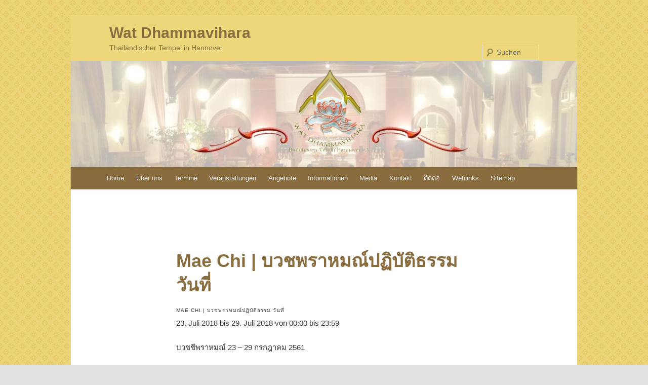

--- FILE ---
content_type: text/html; charset=UTF-8
request_url: https://www.wathannover.de/veranstaltungen/mae-chi-%E0%B8%9A%E0%B8%A7%E0%B8%8A%E0%B8%9E%E0%B8%A3%E0%B8%B2%E0%B8%AB%E0%B8%A1%E0%B8%93%E0%B9%8C%E0%B8%9B%E0%B8%8F%E0%B8%B4%E0%B8%9A%E0%B8%B1%E0%B8%95%E0%B8%B4%E0%B8%98%E0%B8%A3%E0%B8%A3%E0%B8%A1-9/
body_size: 17240
content:
<!DOCTYPE html>
<html lang="de">
<head>
<meta charset="UTF-8" />
<meta name="viewport" content="width=device-width, initial-scale=1.0" />
<title>
Mae Chi | บวชพราหมณ์ปฏิบัติธรรม วันที่ | Wat Dhammavihara	</title>
<link rel="profile" href="https://gmpg.org/xfn/11" />
<link rel="stylesheet" type="text/css" media="all" href="https://www.wathannover.de/wp-content/themes/twentyeleven/style.css?ver=20251202" />
<link rel="pingback" href="https://www.wathannover.de/xmlrpc.php">
<meta name='robots' content='max-image-preview:large' />
<link rel='dns-prefetch' href='//www.wathannover.de' />
<link rel="alternate" type="application/rss+xml" title="Wat Dhammavihara &raquo; Feed" href="https://www.wathannover.de/feed/" />
<link rel="alternate" type="application/rss+xml" title="Wat Dhammavihara &raquo; Kommentar-Feed" href="https://www.wathannover.de/comments/feed/" />
<link rel="alternate" title="oEmbed (JSON)" type="application/json+oembed" href="https://www.wathannover.de/wp-json/oembed/1.0/embed?url=https%3A%2F%2Fwww.wathannover.de%2Fveranstaltungen%2Fmae-chi-%25e0%25b8%259a%25e0%25b8%25a7%25e0%25b8%258a%25e0%25b8%259e%25e0%25b8%25a3%25e0%25b8%25b2%25e0%25b8%25ab%25e0%25b8%25a1%25e0%25b8%2593%25e0%25b9%258c%25e0%25b8%259b%25e0%25b8%258f%25e0%25b8%25b4%25e0%25b8%259a%25e0%25b8%25b1%25e0%25b8%2595%25e0%25b8%25b4%25e0%25b8%2598%25e0%25b8%25a3%25e0%25b8%25a3%25e0%25b8%25a1-9%2F" />
<link rel="alternate" title="oEmbed (XML)" type="text/xml+oembed" href="https://www.wathannover.de/wp-json/oembed/1.0/embed?url=https%3A%2F%2Fwww.wathannover.de%2Fveranstaltungen%2Fmae-chi-%25e0%25b8%259a%25e0%25b8%25a7%25e0%25b8%258a%25e0%25b8%259e%25e0%25b8%25a3%25e0%25b8%25b2%25e0%25b8%25ab%25e0%25b8%25a1%25e0%25b8%2593%25e0%25b9%258c%25e0%25b8%259b%25e0%25b8%258f%25e0%25b8%25b4%25e0%25b8%259a%25e0%25b8%25b1%25e0%25b8%2595%25e0%25b8%25b4%25e0%25b8%2598%25e0%25b8%25a3%25e0%25b8%25a3%25e0%25b8%25a1-9%2F&#038;format=xml" />
<style id='wp-img-auto-sizes-contain-inline-css' type='text/css'>
img:is([sizes=auto i],[sizes^="auto," i]){contain-intrinsic-size:3000px 1500px}
/*# sourceURL=wp-img-auto-sizes-contain-inline-css */
</style>
<style id='wp-emoji-styles-inline-css' type='text/css'>

	img.wp-smiley, img.emoji {
		display: inline !important;
		border: none !important;
		box-shadow: none !important;
		height: 1em !important;
		width: 1em !important;
		margin: 0 0.07em !important;
		vertical-align: -0.1em !important;
		background: none !important;
		padding: 0 !important;
	}
/*# sourceURL=wp-emoji-styles-inline-css */
</style>
<style id='classic-theme-styles-inline-css' type='text/css'>
/*! This file is auto-generated */
.wp-block-button__link{color:#fff;background-color:#32373c;border-radius:9999px;box-shadow:none;text-decoration:none;padding:calc(.667em + 2px) calc(1.333em + 2px);font-size:1.125em}.wp-block-file__button{background:#32373c;color:#fff;text-decoration:none}
/*# sourceURL=/wp-includes/css/classic-themes.min.css */
</style>
<link rel='stylesheet' id='contact-form-7-css' href='https://www.wathannover.de/wp-content/plugins/contact-form-7/includes/css/styles.css?ver=6.1.4' type='text/css' media='all' />
<link rel='stylesheet' id='events-manager-css' href='https://www.wathannover.de/wp-content/plugins/events-manager/includes/css/events-manager.min.css?ver=7.2.3.1' type='text/css' media='all' />
<style id='events-manager-inline-css' type='text/css'>
body .em { --font-family : inherit; --font-weight : inherit; --font-size : 1em; --line-height : inherit; }
/*# sourceURL=events-manager-inline-css */
</style>
<link rel='stylesheet' id='style-name-css' href='https://www.wathannover.de/wp-content/plugins/thanks-you-counter-button/css/thankyou.css?ver=6.9' type='text/css' media='screen' />
<link rel='stylesheet' id='wetter-css' href='https://www.wathannover.de/wp-content/plugins/wetter/public/css/wetter-public.css?ver=1.0.0' type='text/css' media='all' />
<link rel='stylesheet' id='fancybox-0-css' href='https://www.wathannover.de/wp-content/plugins/nextgen-gallery/static/Lightbox/fancybox/jquery.fancybox-1.3.4.css?ver=4.0.3' type='text/css' media='all' />
<link rel='stylesheet' id='responsive-mobile-select-menu-css' href='https://www.wathannover.de/wp-content/plugins/responsive-mobile-select-menu/assets/css/responsive-menu.css?ver=2.0.4' type='text/css' media='all' />
<link rel='stylesheet' id='twentyeleven-block-style-css' href='https://www.wathannover.de/wp-content/themes/twentyeleven/blocks.css?ver=20240703' type='text/css' media='all' />
<link rel='stylesheet' id='adswscCSS-css' href='https://www.wathannover.de/wp-content/plugins/ads-wp-site-count/css/ads_styles.css?ver=6.9' type='text/css' media='all' />
<script type="text/javascript" src="https://www.wathannover.de/wp-includes/js/jquery/jquery.min.js?ver=3.7.1" id="jquery-core-js"></script>
<script type="text/javascript" src="https://www.wathannover.de/wp-includes/js/jquery/jquery-migrate.min.js?ver=3.4.1" id="jquery-migrate-js"></script>
<script type="text/javascript" src="https://www.wathannover.de/wp-includes/js/jquery/ui/core.min.js?ver=1.13.3" id="jquery-ui-core-js"></script>
<script type="text/javascript" src="https://www.wathannover.de/wp-includes/js/jquery/ui/mouse.min.js?ver=1.13.3" id="jquery-ui-mouse-js"></script>
<script type="text/javascript" src="https://www.wathannover.de/wp-includes/js/jquery/ui/sortable.min.js?ver=1.13.3" id="jquery-ui-sortable-js"></script>
<script type="text/javascript" src="https://www.wathannover.de/wp-includes/js/jquery/ui/datepicker.min.js?ver=1.13.3" id="jquery-ui-datepicker-js"></script>
<script type="text/javascript" id="jquery-ui-datepicker-js-after">
/* <![CDATA[ */
jQuery(function(jQuery){jQuery.datepicker.setDefaults({"closeText":"Schlie\u00dfen","currentText":"Heute","monthNames":["Januar","Februar","M\u00e4rz","April","Mai","Juni","Juli","August","September","Oktober","November","Dezember"],"monthNamesShort":["Jan.","Feb.","M\u00e4rz","Apr.","Mai","Juni","Juli","Aug.","Sep.","Okt.","Nov.","Dez."],"nextText":"Weiter","prevText":"Zur\u00fcck","dayNames":["Sonntag","Montag","Dienstag","Mittwoch","Donnerstag","Freitag","Samstag"],"dayNamesShort":["So.","Mo.","Di.","Mi.","Do.","Fr.","Sa."],"dayNamesMin":["S","M","D","M","D","F","S"],"dateFormat":"d. MM yy","firstDay":1,"isRTL":false});});
//# sourceURL=jquery-ui-datepicker-js-after
/* ]]> */
</script>
<script type="text/javascript" src="https://www.wathannover.de/wp-includes/js/jquery/ui/resizable.min.js?ver=1.13.3" id="jquery-ui-resizable-js"></script>
<script type="text/javascript" src="https://www.wathannover.de/wp-includes/js/jquery/ui/draggable.min.js?ver=1.13.3" id="jquery-ui-draggable-js"></script>
<script type="text/javascript" src="https://www.wathannover.de/wp-includes/js/jquery/ui/controlgroup.min.js?ver=1.13.3" id="jquery-ui-controlgroup-js"></script>
<script type="text/javascript" src="https://www.wathannover.de/wp-includes/js/jquery/ui/checkboxradio.min.js?ver=1.13.3" id="jquery-ui-checkboxradio-js"></script>
<script type="text/javascript" src="https://www.wathannover.de/wp-includes/js/jquery/ui/button.min.js?ver=1.13.3" id="jquery-ui-button-js"></script>
<script type="text/javascript" src="https://www.wathannover.de/wp-includes/js/jquery/ui/dialog.min.js?ver=1.13.3" id="jquery-ui-dialog-js"></script>
<script type="text/javascript" id="events-manager-js-extra">
/* <![CDATA[ */
var EM = {"ajaxurl":"https://www.wathannover.de/wp-admin/admin-ajax.php","locationajaxurl":"https://www.wathannover.de/wp-admin/admin-ajax.php?action=locations_search","firstDay":"1","locale":"de","dateFormat":"yy-mm-dd","ui_css":"https://www.wathannover.de/wp-content/plugins/events-manager/includes/css/jquery-ui/build.min.css","show24hours":"1","is_ssl":"1","autocomplete_limit":"10","calendar":{"breakpoints":{"small":560,"medium":908,"large":false},"month_format":"M Y"},"phone":"","datepicker":{"format":"d.m.Y","locale":"de"},"search":{"breakpoints":{"small":650,"medium":850,"full":false}},"url":"https://www.wathannover.de/wp-content/plugins/events-manager","assets":{"input.em-uploader":{"js":{"em-uploader":{"url":"https://www.wathannover.de/wp-content/plugins/events-manager/includes/js/em-uploader.js?v=7.2.3.1","event":"em_uploader_ready"}}},".em-event-editor":{"js":{"event-editor":{"url":"https://www.wathannover.de/wp-content/plugins/events-manager/includes/js/events-manager-event-editor.js?v=7.2.3.1","event":"em_event_editor_ready"}},"css":{"event-editor":"https://www.wathannover.de/wp-content/plugins/events-manager/includes/css/events-manager-event-editor.min.css?v=7.2.3.1"}},".em-recurrence-sets, .em-timezone":{"js":{"luxon":{"url":"luxon/luxon.js?v=7.2.3.1","event":"em_luxon_ready"}}},".em-booking-form, #em-booking-form, .em-booking-recurring, .em-event-booking-form":{"js":{"em-bookings":{"url":"https://www.wathannover.de/wp-content/plugins/events-manager/includes/js/bookingsform.js?v=7.2.3.1","event":"em_booking_form_js_loaded"}}},"#em-opt-archetypes":{"js":{"archetypes":"https://www.wathannover.de/wp-content/plugins/events-manager/includes/js/admin-archetype-editor.js?v=7.2.3.1","archetypes_ms":"https://www.wathannover.de/wp-content/plugins/events-manager/includes/js/admin-archetypes.js?v=7.2.3.1","qs":"qs/qs.js?v=7.2.3.1"}}},"cached":"","txt_search":"Suche","txt_searching":"Suche...","txt_loading":"Wird geladen\u00a0\u2026"};
//# sourceURL=events-manager-js-extra
/* ]]> */
</script>
<script type="text/javascript" src="https://www.wathannover.de/wp-content/plugins/events-manager/includes/js/events-manager.js?ver=7.2.3.1" id="events-manager-js"></script>
<script type="text/javascript" src="https://www.wathannover.de/wp-content/plugins/events-manager/includes/external/flatpickr/l10n/de.js?ver=7.2.3.1" id="em-flatpickr-localization-js"></script>
<script type="text/javascript" src="https://www.wathannover.de/wp-includes/js/jquery/jquery.form.min.js?ver=4.3.0" id="jquery-form-js"></script>
<script type="text/javascript" id="thanks_script-js-extra">
/* <![CDATA[ */
var ThanksSettings = {"plugin_url":"https://www.wathannover.de/wp-content/plugins/thanks-you-counter-button","ajax_nonce":"baf19fed3e","ajax_url":"https://www.wathannover.de/wp-admin/admin-ajax.php","button_image_url":"https://www.wathannover.de/wp-content/plugins/thanks-you-counter-button/images/thanks_compact_brown.png","button_image_glow_url":"https://www.wathannover.de/wp-content/plugins/thanks-you-counter-button/images/thanks_compact_brown_glow.png"};
//# sourceURL=thanks_script-js-extra
/* ]]> */
</script>
<script type="text/javascript" src="https://www.wathannover.de/wp-content/plugins/thanks-you-counter-button/js/thankyou.js?ver=6.9" id="thanks_script-js"></script>
<script type="text/javascript" src="https://www.wathannover.de/wp-content/plugins/wetter/public/js/wetter-public.js?ver=1.0.0" id="wetter-js"></script>
<script type="text/javascript" id="photocrati_ajax-js-extra">
/* <![CDATA[ */
var photocrati_ajax = {"url":"https://www.wathannover.de/index.php?photocrati_ajax=1","rest_url":"https://www.wathannover.de/wp-json/","wp_home_url":"https://www.wathannover.de","wp_site_url":"https://www.wathannover.de","wp_root_url":"https://www.wathannover.de","wp_plugins_url":"https://www.wathannover.de/wp-content/plugins","wp_content_url":"https://www.wathannover.de/wp-content","wp_includes_url":"https://www.wathannover.de/wp-includes/","ngg_param_slug":"nggallery","rest_nonce":"e7028db303"};
//# sourceURL=photocrati_ajax-js-extra
/* ]]> */
</script>
<script type="text/javascript" src="https://www.wathannover.de/wp-content/plugins/nextgen-gallery/static/Legacy/ajax.min.js?ver=4.0.3" id="photocrati_ajax-js"></script>
<link rel="https://api.w.org/" href="https://www.wathannover.de/wp-json/" /><link rel="EditURI" type="application/rsd+xml" title="RSD" href="https://www.wathannover.de/xmlrpc.php?rsd" />
<meta name="generator" content="WordPress 6.9" />
<link rel="canonical" href="https://www.wathannover.de/veranstaltungen/mae-chi-%e0%b8%9a%e0%b8%a7%e0%b8%8a%e0%b8%9e%e0%b8%a3%e0%b8%b2%e0%b8%ab%e0%b8%a1%e0%b8%93%e0%b9%8c%e0%b8%9b%e0%b8%8f%e0%b8%b4%e0%b8%9a%e0%b8%b1%e0%b8%95%e0%b8%b4%e0%b8%98%e0%b8%a3%e0%b8%a3%e0%b8%a1-9/" />
<link rel='shortlink' href='https://www.wathannover.de/?p=3799' />
    <script type="text/javascript">
        /* <![CDATA[ */
        Date.prototype.getDOY = function() {
            var onejan = new Date(this.getUTCFullYear(),0,1);
            return Math.ceil((this - onejan) / 86400000);
        }
        var time = 0
        var elements;
        
        if(typeof(document.addEventListener) == "function") {
            document.addEventListener("DOMContentLoaded", start, false);
        } else {
            window.onload = start; //TODO find alternative 
        }
        
        function start() {
            if (document.getElementsByClassName == undefined) {
            	document.getElementsByClassName = function(className)
            	{
            		var hasClassName = new RegExp("(?:^|\\s)" + className + "(?:$|\\s)");
            		var allElements = document.getElementsByTagName("*");
            		var results = [];
            
            		var element;
            		for (var i = 0; (element = allElements[i]) != null; i++) {
            			var elementClass = element.className;
            			if (elementClass && elementClass.indexOf(className) != -1 && hasClassName.test(elementClass))
            				results.push(element);
            		}
            
            		return results;
            	}
            }
            
            elements = document.getElementsByClassName("counter")
            for(el in elements) {
                if(parseInt(el) + 1) {
                    setInterval("counter_decrease("+el+")", 1000);
                }
            }
        }
        
        function counter_decrease(el) {
            var co = new Date();
            elements[el].title -= 1;
            
            if(elements[el].title == 0) {
                window.location.reload();
            }
            
            co.setTime(elements[el].title * 1000);
            elements[el].innerHTML = (co.getDOY()-1)+" <span class=\"timeunit\">Tage,</span> "+co.getUTCHours()+" <span class=\"timeunit\">Stunden,</span> "+co.getUTCMinutes()+" <span class=\"timeunit\">Minuten</span> ";
        }
        /* ]]> */
    </script>
    <!-- WP Favicon -->
<link rel="shortcut icon" href="https://www.wathannover.de/favicon.ico" type="image/x-icon" />
<link rel="icon"          href="https://www.wathannover.de/favicon.gif" type="image/gif"    />
<!-- /WP Favicon -->
		<style type="text/css" id="responsive-mobile-select-menu-css">
		.responsive-menu-select {
			display: none;
		}

		@media (max-width: 960px) {
			.responsive-menu-desktop {
				display: none !important;
			}
			.responsive-menu-select.is-mobile {
				display: inline-block;
			}
		}
		</style>
			<style>
		/* Link color */
		a,
		#site-title a:focus,
		#site-title a:hover,
		#site-title a:active,
		.entry-title a:hover,
		.entry-title a:focus,
		.entry-title a:active,
		.widget_twentyeleven_ephemera .comments-link a:hover,
		section.recent-posts .other-recent-posts a[rel="bookmark"]:hover,
		section.recent-posts .other-recent-posts .comments-link a:hover,
		.format-image footer.entry-meta a:hover,
		#site-generator a:hover {
			color: #896d3f;
		}
		section.recent-posts .other-recent-posts .comments-link a:hover {
			border-color: #896d3f;
		}
		article.feature-image.small .entry-summary p a:hover,
		.entry-header .comments-link a:hover,
		.entry-header .comments-link a:focus,
		.entry-header .comments-link a:active,
		.feature-slider a.active {
			background-color: #896d3f;
		}
	</style>
			<style type="text/css" id="twentyeleven-header-css">
				#site-title a,
		#site-description {
			color: #896d3f;
		}
		</style>
		<style type="text/css" id="custom-background-css">
body.custom-background { background-image: url("https://www.wathannover.de/wp-content/uploads/2011/02/page_t.jpg"); background-position: left top; background-size: auto; background-repeat: repeat; background-attachment: fixed; }
</style>
			<style type="text/css" id="wp-custom-css">
			#branding {
	/* border-top: 2px solid #bbb; */
	padding-bottom: 10px;
	position: relative;
	z-index: 9999;
	background-color: #EED77A;						   
}

#site-title {
	margin-right: 270px;
	padding: 1.1em 0 0;
}
#site-description {
	color: #896d3f;
	font-size: 14px;
	margin: 0 270px 1.1em 0;
}

.entry-content, .entry-summary {
	padding: 0.1em 0 0;
}

#access div {
	margin: 0 7%;
}

.entry-title, .entry-title a {
    color: #896D3F;
    text-decoration: none;
}

.hentry,
.no-results {
	/*border-bottom: 1px solid #ddd;*/
	margin: 0 0 1.625em;
	padding: 0 0 1.625em;
	position: relative;
}

.singular .entry-title {
	color: #896D3F;
	font-size: 36px;
	font-weight: bold;
	line-height: 48px;
}

#access {
	background: #896D3F; 
	clear: both;
	display: block;
	float: left;
	margin: 0 auto 6px;
	width: 100%;
}

#access a {
	color: #eee;
	display: block;
	line-height: 3.333em;
	padding: 0 0.9em;
	text-decoration: none;
}

.entry-meta {
 display:none !important;
}

.singular #primary {
	margin: 0;
	padding-bottom: 20px;
}

#colophon {
	clear: both;
	background-color: #EED77A;
}
#supplementary {
	/* border-top: 1px solid #ddd; */
	padding: 1.625em 7.6%;
	overflow: hidden;
}

#site-generator {
	background: #EED77A;
	/* border-top: 1px solid #ddd; */
	color: #666;
	font-size: 12px;
	line-height: 2.2em;
	/* padding: 2.2em 0.5em; */
	text-align: center;
}		</style>
		<style id='global-styles-inline-css' type='text/css'>
:root{--wp--preset--aspect-ratio--square: 1;--wp--preset--aspect-ratio--4-3: 4/3;--wp--preset--aspect-ratio--3-4: 3/4;--wp--preset--aspect-ratio--3-2: 3/2;--wp--preset--aspect-ratio--2-3: 2/3;--wp--preset--aspect-ratio--16-9: 16/9;--wp--preset--aspect-ratio--9-16: 9/16;--wp--preset--color--black: #000;--wp--preset--color--cyan-bluish-gray: #abb8c3;--wp--preset--color--white: #fff;--wp--preset--color--pale-pink: #f78da7;--wp--preset--color--vivid-red: #cf2e2e;--wp--preset--color--luminous-vivid-orange: #ff6900;--wp--preset--color--luminous-vivid-amber: #fcb900;--wp--preset--color--light-green-cyan: #7bdcb5;--wp--preset--color--vivid-green-cyan: #00d084;--wp--preset--color--pale-cyan-blue: #8ed1fc;--wp--preset--color--vivid-cyan-blue: #0693e3;--wp--preset--color--vivid-purple: #9b51e0;--wp--preset--color--blue: #1982d1;--wp--preset--color--dark-gray: #373737;--wp--preset--color--medium-gray: #666;--wp--preset--color--light-gray: #e2e2e2;--wp--preset--gradient--vivid-cyan-blue-to-vivid-purple: linear-gradient(135deg,rgb(6,147,227) 0%,rgb(155,81,224) 100%);--wp--preset--gradient--light-green-cyan-to-vivid-green-cyan: linear-gradient(135deg,rgb(122,220,180) 0%,rgb(0,208,130) 100%);--wp--preset--gradient--luminous-vivid-amber-to-luminous-vivid-orange: linear-gradient(135deg,rgb(252,185,0) 0%,rgb(255,105,0) 100%);--wp--preset--gradient--luminous-vivid-orange-to-vivid-red: linear-gradient(135deg,rgb(255,105,0) 0%,rgb(207,46,46) 100%);--wp--preset--gradient--very-light-gray-to-cyan-bluish-gray: linear-gradient(135deg,rgb(238,238,238) 0%,rgb(169,184,195) 100%);--wp--preset--gradient--cool-to-warm-spectrum: linear-gradient(135deg,rgb(74,234,220) 0%,rgb(151,120,209) 20%,rgb(207,42,186) 40%,rgb(238,44,130) 60%,rgb(251,105,98) 80%,rgb(254,248,76) 100%);--wp--preset--gradient--blush-light-purple: linear-gradient(135deg,rgb(255,206,236) 0%,rgb(152,150,240) 100%);--wp--preset--gradient--blush-bordeaux: linear-gradient(135deg,rgb(254,205,165) 0%,rgb(254,45,45) 50%,rgb(107,0,62) 100%);--wp--preset--gradient--luminous-dusk: linear-gradient(135deg,rgb(255,203,112) 0%,rgb(199,81,192) 50%,rgb(65,88,208) 100%);--wp--preset--gradient--pale-ocean: linear-gradient(135deg,rgb(255,245,203) 0%,rgb(182,227,212) 50%,rgb(51,167,181) 100%);--wp--preset--gradient--electric-grass: linear-gradient(135deg,rgb(202,248,128) 0%,rgb(113,206,126) 100%);--wp--preset--gradient--midnight: linear-gradient(135deg,rgb(2,3,129) 0%,rgb(40,116,252) 100%);--wp--preset--font-size--small: 13px;--wp--preset--font-size--medium: 20px;--wp--preset--font-size--large: 36px;--wp--preset--font-size--x-large: 42px;--wp--preset--spacing--20: 0.44rem;--wp--preset--spacing--30: 0.67rem;--wp--preset--spacing--40: 1rem;--wp--preset--spacing--50: 1.5rem;--wp--preset--spacing--60: 2.25rem;--wp--preset--spacing--70: 3.38rem;--wp--preset--spacing--80: 5.06rem;--wp--preset--shadow--natural: 6px 6px 9px rgba(0, 0, 0, 0.2);--wp--preset--shadow--deep: 12px 12px 50px rgba(0, 0, 0, 0.4);--wp--preset--shadow--sharp: 6px 6px 0px rgba(0, 0, 0, 0.2);--wp--preset--shadow--outlined: 6px 6px 0px -3px rgb(255, 255, 255), 6px 6px rgb(0, 0, 0);--wp--preset--shadow--crisp: 6px 6px 0px rgb(0, 0, 0);}:where(.is-layout-flex){gap: 0.5em;}:where(.is-layout-grid){gap: 0.5em;}body .is-layout-flex{display: flex;}.is-layout-flex{flex-wrap: wrap;align-items: center;}.is-layout-flex > :is(*, div){margin: 0;}body .is-layout-grid{display: grid;}.is-layout-grid > :is(*, div){margin: 0;}:where(.wp-block-columns.is-layout-flex){gap: 2em;}:where(.wp-block-columns.is-layout-grid){gap: 2em;}:where(.wp-block-post-template.is-layout-flex){gap: 1.25em;}:where(.wp-block-post-template.is-layout-grid){gap: 1.25em;}.has-black-color{color: var(--wp--preset--color--black) !important;}.has-cyan-bluish-gray-color{color: var(--wp--preset--color--cyan-bluish-gray) !important;}.has-white-color{color: var(--wp--preset--color--white) !important;}.has-pale-pink-color{color: var(--wp--preset--color--pale-pink) !important;}.has-vivid-red-color{color: var(--wp--preset--color--vivid-red) !important;}.has-luminous-vivid-orange-color{color: var(--wp--preset--color--luminous-vivid-orange) !important;}.has-luminous-vivid-amber-color{color: var(--wp--preset--color--luminous-vivid-amber) !important;}.has-light-green-cyan-color{color: var(--wp--preset--color--light-green-cyan) !important;}.has-vivid-green-cyan-color{color: var(--wp--preset--color--vivid-green-cyan) !important;}.has-pale-cyan-blue-color{color: var(--wp--preset--color--pale-cyan-blue) !important;}.has-vivid-cyan-blue-color{color: var(--wp--preset--color--vivid-cyan-blue) !important;}.has-vivid-purple-color{color: var(--wp--preset--color--vivid-purple) !important;}.has-black-background-color{background-color: var(--wp--preset--color--black) !important;}.has-cyan-bluish-gray-background-color{background-color: var(--wp--preset--color--cyan-bluish-gray) !important;}.has-white-background-color{background-color: var(--wp--preset--color--white) !important;}.has-pale-pink-background-color{background-color: var(--wp--preset--color--pale-pink) !important;}.has-vivid-red-background-color{background-color: var(--wp--preset--color--vivid-red) !important;}.has-luminous-vivid-orange-background-color{background-color: var(--wp--preset--color--luminous-vivid-orange) !important;}.has-luminous-vivid-amber-background-color{background-color: var(--wp--preset--color--luminous-vivid-amber) !important;}.has-light-green-cyan-background-color{background-color: var(--wp--preset--color--light-green-cyan) !important;}.has-vivid-green-cyan-background-color{background-color: var(--wp--preset--color--vivid-green-cyan) !important;}.has-pale-cyan-blue-background-color{background-color: var(--wp--preset--color--pale-cyan-blue) !important;}.has-vivid-cyan-blue-background-color{background-color: var(--wp--preset--color--vivid-cyan-blue) !important;}.has-vivid-purple-background-color{background-color: var(--wp--preset--color--vivid-purple) !important;}.has-black-border-color{border-color: var(--wp--preset--color--black) !important;}.has-cyan-bluish-gray-border-color{border-color: var(--wp--preset--color--cyan-bluish-gray) !important;}.has-white-border-color{border-color: var(--wp--preset--color--white) !important;}.has-pale-pink-border-color{border-color: var(--wp--preset--color--pale-pink) !important;}.has-vivid-red-border-color{border-color: var(--wp--preset--color--vivid-red) !important;}.has-luminous-vivid-orange-border-color{border-color: var(--wp--preset--color--luminous-vivid-orange) !important;}.has-luminous-vivid-amber-border-color{border-color: var(--wp--preset--color--luminous-vivid-amber) !important;}.has-light-green-cyan-border-color{border-color: var(--wp--preset--color--light-green-cyan) !important;}.has-vivid-green-cyan-border-color{border-color: var(--wp--preset--color--vivid-green-cyan) !important;}.has-pale-cyan-blue-border-color{border-color: var(--wp--preset--color--pale-cyan-blue) !important;}.has-vivid-cyan-blue-border-color{border-color: var(--wp--preset--color--vivid-cyan-blue) !important;}.has-vivid-purple-border-color{border-color: var(--wp--preset--color--vivid-purple) !important;}.has-vivid-cyan-blue-to-vivid-purple-gradient-background{background: var(--wp--preset--gradient--vivid-cyan-blue-to-vivid-purple) !important;}.has-light-green-cyan-to-vivid-green-cyan-gradient-background{background: var(--wp--preset--gradient--light-green-cyan-to-vivid-green-cyan) !important;}.has-luminous-vivid-amber-to-luminous-vivid-orange-gradient-background{background: var(--wp--preset--gradient--luminous-vivid-amber-to-luminous-vivid-orange) !important;}.has-luminous-vivid-orange-to-vivid-red-gradient-background{background: var(--wp--preset--gradient--luminous-vivid-orange-to-vivid-red) !important;}.has-very-light-gray-to-cyan-bluish-gray-gradient-background{background: var(--wp--preset--gradient--very-light-gray-to-cyan-bluish-gray) !important;}.has-cool-to-warm-spectrum-gradient-background{background: var(--wp--preset--gradient--cool-to-warm-spectrum) !important;}.has-blush-light-purple-gradient-background{background: var(--wp--preset--gradient--blush-light-purple) !important;}.has-blush-bordeaux-gradient-background{background: var(--wp--preset--gradient--blush-bordeaux) !important;}.has-luminous-dusk-gradient-background{background: var(--wp--preset--gradient--luminous-dusk) !important;}.has-pale-ocean-gradient-background{background: var(--wp--preset--gradient--pale-ocean) !important;}.has-electric-grass-gradient-background{background: var(--wp--preset--gradient--electric-grass) !important;}.has-midnight-gradient-background{background: var(--wp--preset--gradient--midnight) !important;}.has-small-font-size{font-size: var(--wp--preset--font-size--small) !important;}.has-medium-font-size{font-size: var(--wp--preset--font-size--medium) !important;}.has-large-font-size{font-size: var(--wp--preset--font-size--large) !important;}.has-x-large-font-size{font-size: var(--wp--preset--font-size--x-large) !important;}
/*# sourceURL=global-styles-inline-css */
</style>
</head>

<body class="wp-singular event-template-default single single-event postid-3799 custom-background wp-embed-responsive wp-theme-twentyeleven single-author singular two-column right-sidebar">
<div class="skip-link"><a class="assistive-text" href="#content">Zum primären Inhalt springen</a></div><div id="page" class="hfeed">
	<header id="branding">
			<hgroup>
									<h1 id="site-title"><span><a href="https://www.wathannover.de/" rel="home" >Wat Dhammavihara</a></span></h1>
										<h2 id="site-description">Thailändischer Tempel in Hannover</h2>
							</hgroup>

						<a href="https://www.wathannover.de/" rel="home" >
				<img src="https://www.wathannover.de/wp-content/uploads/2011/01/cropped-wordpress_logo.jpg" width="1000" height="210" alt="Wat Dhammavihara" srcset="https://www.wathannover.de/wp-content/uploads/2011/01/cropped-wordpress_logo.jpg 1000w, https://www.wathannover.de/wp-content/uploads/2011/01/cropped-wordpress_logo-300x63.jpg 300w, https://www.wathannover.de/wp-content/uploads/2011/01/cropped-wordpress_logo-500x105.jpg 500w" sizes="(max-width: 1000px) 100vw, 1000px" decoding="async" fetchpriority="high" />			</a>
			
									<form method="get" id="searchform" action="https://www.wathannover.de/">
		<label for="s" class="assistive-text">Suchen</label>
		<input type="text" class="field" name="s" id="s" placeholder="Suchen" />
		<input type="submit" class="submit" name="submit" id="searchsubmit" value="Suchen" />
	</form>
			
			<nav id="access">
				<h3 class="assistive-text">Hauptmenü</h3>
				<div class=" responsive-menu-desktop"><ul id="menu-aktuell" class="menu responsive-menu-desktop"><li id="menu-item-3475" class="menu-item menu-item-type-post_type menu-item-object-page menu-item-home menu-item-3475"><a href="https://www.wathannover.de/">Home</a></li>
<li id="menu-item-3425" class="menu-item menu-item-type-post_type menu-item-object-page menu-item-has-children menu-item-3425"><a href="https://www.wathannover.de/ueber-uns/">Über uns</a>
<ul class="sub-menu">
	<li id="menu-item-3426" class="menu-item menu-item-type-post_type menu-item-object-page menu-item-3426"><a href="https://www.wathannover.de/ueber-uns/ein-paar-fakten/">Ein paar Fakten</a></li>
	<li id="menu-item-3427" class="menu-item menu-item-type-post_type menu-item-object-page menu-item-3427"><a href="https://www.wathannover.de/ueber-uns/parken-am-tempel/">Parken am Tempel</a></li>
	<li id="menu-item-3428" class="menu-item menu-item-type-post_type menu-item-object-page menu-item-3428"><a href="https://www.wathannover.de/ueber-uns/anreise/">Anreise – การเดินทาง</a></li>
	<li id="menu-item-3429" class="menu-item menu-item-type-post_type menu-item-object-page menu-item-3429"><a href="https://www.wathannover.de/ueber-uns/streetview/">Google Streetview</a></li>
	<li id="menu-item-3430" class="menu-item menu-item-type-post_type menu-item-object-page menu-item-3430"><a href="https://www.wathannover.de/ueber-uns/chronik-ahlemer-turm/">Chronik Ahlemer Turm</a></li>
	<li id="menu-item-3431" class="menu-item menu-item-type-post_type menu-item-object-page menu-item-3431"><a href="https://www.wathannover.de/ueber-uns/presseberichte/">Presseberichte</a></li>
</ul>
</li>
<li id="menu-item-3432" class="menu-item menu-item-type-post_type menu-item-object-page menu-item-3432"><a href="https://www.wathannover.de/termine/">Termine</a></li>
<li id="menu-item-3433" class="menu-item menu-item-type-post_type menu-item-object-page menu-item-has-children menu-item-3433"><a href="https://www.wathannover.de/events/">Veranstaltungen</a>
<ul class="sub-menu">
	<li id="menu-item-3434" class="menu-item menu-item-type-post_type menu-item-object-page menu-item-3434"><a href="https://www.wathannover.de/events/makha-bucha/">Makha Bucha | วันมาฆบูชา</a></li>
	<li id="menu-item-3435" class="menu-item menu-item-type-post_type menu-item-object-page menu-item-3435"><a href="https://www.wathannover.de/events/songkranfest/">Songkran Fest | วันสงกรานต์</a></li>
	<li id="menu-item-3436" class="menu-item menu-item-type-post_type menu-item-object-page menu-item-3436"><a href="https://www.wathannover.de/events/visakha-bucha/">Visakha Bucha | วันวิสาขบูชา</a></li>
	<li id="menu-item-3437" class="menu-item menu-item-type-post_type menu-item-object-page menu-item-3437"><a href="https://www.wathannover.de/events/jubilaeum/">Jubiläum</a></li>
	<li id="menu-item-3438" class="menu-item menu-item-type-post_type menu-item-object-page menu-item-3438"><a href="https://www.wathannover.de/events/khao-phansa/">Khao Phansa | วันเข้าพรรษา</a></li>
	<li id="menu-item-4434" class="menu-item menu-item-type-post_type menu-item-object-page menu-item-4434"><a href="https://www.wathannover.de/events/sat-thai-%e0%b8%a7%e0%b8%b1%e0%b8%99%e0%b8%aa%e0%b8%b2%e0%b8%a3%e0%b8%97%e0%b9%84%e0%b8%97%e0%b8%a2/">Sat Thai | วันสารทไทย</a></li>
	<li id="menu-item-3439" class="menu-item menu-item-type-post_type menu-item-object-page menu-item-3439"><a href="https://www.wathannover.de/events/ok-phansa/">Ok Phansa | จัดงานออกพรรษา</a></li>
	<li id="menu-item-3440" class="menu-item menu-item-type-post_type menu-item-object-page menu-item-3440"><a href="https://www.wathannover.de/events/kathinfest/">Kathin Fest | ทอดกฐิน</a></li>
	<li id="menu-item-3441" class="menu-item menu-item-type-post_type menu-item-object-page menu-item-3441"><a href="https://www.wathannover.de/events/thailandfest/">Thailandfest</a></li>
</ul>
</li>
<li id="menu-item-3442" class="menu-item menu-item-type-post_type menu-item-object-page menu-item-has-children menu-item-3442"><a href="https://www.wathannover.de/angebote/">Angebote</a>
<ul class="sub-menu">
	<li id="menu-item-4154" class="menu-item menu-item-type-post_type menu-item-object-page menu-item-4154"><a href="https://www.wathannover.de/angebote/meditation-mit-deutscher-anleitung/">Meditation mit deutscher Anleitung</a></li>
	<li id="menu-item-3444" class="menu-item menu-item-type-post_type menu-item-object-page menu-item-3444"><a href="https://www.wathannover.de/angebote/besuche-und-fuehrungen/">Besuche und Führungen</a></li>
	<li id="menu-item-3446" class="menu-item menu-item-type-post_type menu-item-object-page menu-item-3446"><a href="https://www.wathannover.de/angebote/konsulat/">Konsular Service | ทีมงานกงสุล</a></li>
	<li id="menu-item-3447" class="menu-item menu-item-type-post_type menu-item-object-page menu-item-3447"><a href="https://www.wathannover.de/angebote/mae-chi/">บวชพราหมณ์ปฏิบัติธรรม วันที่</a></li>
</ul>
</li>
<li id="menu-item-3451" class="menu-item menu-item-type-post_type menu-item-object-page menu-item-has-children menu-item-3451"><a href="https://www.wathannover.de/informationen/">Informationen</a>
<ul class="sub-menu">
	<li id="menu-item-3452" class="menu-item menu-item-type-post_type menu-item-object-page menu-item-3452"><a href="https://www.wathannover.de/informationen/tempelknigge/">Kleiner Tempel Knigge</a></li>
	<li id="menu-item-3453" class="menu-item menu-item-type-post_type menu-item-object-page menu-item-3453"><a href="https://www.wathannover.de/informationen/notfallinfo/">Notfall-Info | อธิบาย เกี่ยวกับ ฉุกเฉิน</a></li>
	<li id="menu-item-5423" class="menu-item menu-item-type-post_type menu-item-object-page menu-item-5423"><a href="https://www.wathannover.de/informationen/kalender-2026-2569/">Kalender 2026 / 2569</a></li>
	<li id="menu-item-3454" class="menu-item menu-item-type-post_type menu-item-object-page menu-item-3454"><a href="https://www.wathannover.de/informationen/leitfaden-fuer-thai/">Leitfaden für Thai | คำแนะนำ สำหรับคนไทย</a></li>
	<li id="menu-item-3450" class="menu-item menu-item-type-post_type menu-item-object-page menu-item-3450"><a href="https://www.wathannover.de/informationen/translator/">Übersetzer | แปล</a></li>
</ul>
</li>
<li id="menu-item-3456" class="menu-item menu-item-type-post_type menu-item-object-page menu-item-has-children menu-item-3456"><a href="https://www.wathannover.de/media/">Media</a>
<ul class="sub-menu">
	<li id="menu-item-3457" class="menu-item menu-item-type-post_type menu-item-object-page menu-item-has-children menu-item-3457"><a href="https://www.wathannover.de/media/impressionen/">Impressionen</a>
	<ul class="sub-menu">
		<li id="menu-item-3458" class="menu-item menu-item-type-post_type menu-item-object-page menu-item-3458"><a href="https://www.wathannover.de/media/impressionen/turm/">Ahlemer Turm</a></li>
		<li id="menu-item-3459" class="menu-item menu-item-type-post_type menu-item-object-page menu-item-3459"><a href="https://www.wathannover.de/media/impressionen/songkran-fest-2005/">Songkran Fest 2005</a></li>
		<li id="menu-item-3460" class="menu-item menu-item-type-post_type menu-item-object-page menu-item-3460"><a href="https://www.wathannover.de/media/impressionen/kathin-fest-2006/">Kathin Fest 2006</a></li>
		<li id="menu-item-3461" class="menu-item menu-item-type-post_type menu-item-object-page menu-item-3461"><a href="https://www.wathannover.de/media/impressionen/songkran-2007/">Songkran 2007</a></li>
		<li id="menu-item-3462" class="menu-item menu-item-type-post_type menu-item-object-page menu-item-3462"><a href="https://www.wathannover.de/media/impressionen/kathinfest-2008/">Kathin Fest 2008</a></li>
		<li id="menu-item-3463" class="menu-item menu-item-type-post_type menu-item-object-page menu-item-3463"><a href="https://www.wathannover.de/media/impressionen/buat-naen-2009/">Buat Naen 2009</a></li>
		<li id="menu-item-3464" class="menu-item menu-item-type-post_type menu-item-object-page menu-item-3464"><a href="https://www.wathannover.de/media/impressionen/khao-pansa-2009/">Khao Pansa 2009</a></li>
		<li id="menu-item-3465" class="menu-item menu-item-type-post_type menu-item-object-page menu-item-3465"><a href="https://www.wathannover.de/media/impressionen/thailandfest-2010/">Thailandfest 2010</a></li>
		<li id="menu-item-3466" class="menu-item menu-item-type-post_type menu-item-object-page menu-item-3466"><a href="https://www.wathannover.de/media/impressionen/kathin-fest-2011/">Kathin Fest 2011</a></li>
	</ul>
</li>
	<li id="menu-item-3467" class="menu-item menu-item-type-post_type menu-item-object-page menu-item-3467"><a href="https://www.wathannover.de/media/phra-thongnark-im-gesprach/">Phra Thongnark im Gespräch</a></li>
	<li id="menu-item-3468" class="menu-item menu-item-type-post_type menu-item-object-page menu-item-3468"><a href="https://www.wathannover.de/media/moenche-im-wald/">Mönche im Wald</a></li>
	<li id="menu-item-3469" class="menu-item menu-item-type-post_type menu-item-object-page menu-item-3469"><a href="https://www.wathannover.de/media/thai-tv/">Thai TV</a></li>
	<li id="menu-item-3470" class="menu-item menu-item-type-post_type menu-item-object-page menu-item-3470"><a href="https://www.wathannover.de/media/thai-radio/">Thai Radio</a></li>
</ul>
</li>
<li id="menu-item-3471" class="menu-item menu-item-type-post_type menu-item-object-page menu-item-3471"><a href="https://www.wathannover.de/kontakt/">Kontakt</a></li>
<li id="menu-item-3472" class="menu-item menu-item-type-post_type menu-item-object-page menu-item-3472"><a href="https://www.wathannover.de/%e0%b8%95%e0%b8%b4%e0%b8%94%e0%b8%95%e0%b9%88%e0%b8%ad/">ติดต่อ</a></li>
<li id="menu-item-3473" class="menu-item menu-item-type-post_type menu-item-object-page menu-item-3473"><a href="https://www.wathannover.de/weblinks/">Weblinks</a></li>
<li id="menu-item-3474" class="menu-item menu-item-type-post_type menu-item-object-page menu-item-3474"><a href="https://www.wathannover.de/sitemap/">Sitemap</a></li>
</ul></div><select class="responsive-menu-select" aria-label="Mobile Navigation" aria-hidden="true" data-breakpoint="960" data-theme-location="primary" data-menu-id="59">
				<option value="" selected>Navigate</option>
				<option value="https://www.wathannover.de/">Home</option>
<option value="https://www.wathannover.de/ueber-uns/">Über uns</option>
<option value="https://www.wathannover.de/ueber-uns/ein-paar-fakten/">-Ein paar Fakten</option>
<option value="https://www.wathannover.de/ueber-uns/parken-am-tempel/">-Parken am Tempel</option>
<option value="https://www.wathannover.de/ueber-uns/anreise/">-Anreise – การเดินทาง</option>
<option value="https://www.wathannover.de/ueber-uns/streetview/">-Google Streetview</option>
<option value="https://www.wathannover.de/ueber-uns/chronik-ahlemer-turm/">-Chronik Ahlemer Turm</option>
<option value="https://www.wathannover.de/ueber-uns/presseberichte/">-Presseberichte</option>
<option value="https://www.wathannover.de/termine/">Termine</option>
<option value="https://www.wathannover.de/events/">Veranstaltungen</option>
<option value="https://www.wathannover.de/events/makha-bucha/">-Makha Bucha | วันมาฆบูชา</option>
<option value="https://www.wathannover.de/events/songkranfest/">-Songkran Fest | วันสงกรานต์</option>
<option value="https://www.wathannover.de/events/visakha-bucha/">-Visakha Bucha | วันวิสาขบูชา</option>
<option value="https://www.wathannover.de/events/jubilaeum/">-Jubiläum</option>
<option value="https://www.wathannover.de/events/khao-phansa/">-Khao Phansa | วันเข้าพรรษา</option>
<option value="https://www.wathannover.de/events/sat-thai-%e0%b8%a7%e0%b8%b1%e0%b8%99%e0%b8%aa%e0%b8%b2%e0%b8%a3%e0%b8%97%e0%b9%84%e0%b8%97%e0%b8%a2/">-Sat Thai | วันสารทไทย</option>
<option value="https://www.wathannover.de/events/ok-phansa/">-Ok Phansa | จัดงานออกพรรษา</option>
<option value="https://www.wathannover.de/events/kathinfest/">-Kathin Fest | ทอดกฐิน</option>
<option value="https://www.wathannover.de/events/thailandfest/">-Thailandfest</option>
<option value="https://www.wathannover.de/angebote/">Angebote</option>
<option value="https://www.wathannover.de/angebote/meditation-mit-deutscher-anleitung/">-Meditation mit deutscher Anleitung</option>
<option value="https://www.wathannover.de/angebote/besuche-und-fuehrungen/">-Besuche und Führungen</option>
<option value="https://www.wathannover.de/angebote/konsulat/">-Konsular Service | ทีมงานกงสุล</option>
<option value="https://www.wathannover.de/angebote/mae-chi/">-บวชพราหมณ์ปฏิบัติธรรม วันที่</option>
<option value="https://www.wathannover.de/informationen/">Informationen</option>
<option value="https://www.wathannover.de/informationen/tempelknigge/">-Kleiner Tempel Knigge</option>
<option value="https://www.wathannover.de/informationen/notfallinfo/">-Notfall-Info | อธิบาย เกี่ยวกับ ฉุกเฉิน</option>
<option value="https://www.wathannover.de/informationen/kalender-2026-2569/">-Kalender 2026 / 2569</option>
<option value="https://www.wathannover.de/informationen/leitfaden-fuer-thai/">-Leitfaden für Thai | คำแนะนำ สำหรับคนไทย</option>
<option value="https://www.wathannover.de/informationen/translator/">-Übersetzer | แปล</option>
<option value="https://www.wathannover.de/media/">Media</option>
<option value="https://www.wathannover.de/media/impressionen/">-Impressionen</option>
<option value="https://www.wathannover.de/media/impressionen/turm/">--Ahlemer Turm</option>
<option value="https://www.wathannover.de/media/impressionen/songkran-fest-2005/">--Songkran Fest 2005</option>
<option value="https://www.wathannover.de/media/impressionen/kathin-fest-2006/">--Kathin Fest 2006</option>
<option value="https://www.wathannover.de/media/impressionen/songkran-2007/">--Songkran 2007</option>
<option value="https://www.wathannover.de/media/impressionen/kathinfest-2008/">--Kathin Fest 2008</option>
<option value="https://www.wathannover.de/media/impressionen/buat-naen-2009/">--Buat Naen 2009</option>
<option value="https://www.wathannover.de/media/impressionen/khao-pansa-2009/">--Khao Pansa 2009</option>
<option value="https://www.wathannover.de/media/impressionen/thailandfest-2010/">--Thailandfest 2010</option>
<option value="https://www.wathannover.de/media/impressionen/kathin-fest-2011/">--Kathin Fest 2011</option>
<option value="https://www.wathannover.de/media/phra-thongnark-im-gesprach/">-Phra Thongnark im Gespräch</option>
<option value="https://www.wathannover.de/media/moenche-im-wald/">-Mönche im Wald</option>
<option value="https://www.wathannover.de/media/thai-tv/">-Thai TV</option>
<option value="https://www.wathannover.de/media/thai-radio/">-Thai Radio</option>
<option value="https://www.wathannover.de/kontakt/">Kontakt</option>
<option value="https://www.wathannover.de/%e0%b8%95%e0%b8%b4%e0%b8%94%e0%b8%95%e0%b9%88%e0%b8%ad/">ติดต่อ</option>
<option value="https://www.wathannover.de/weblinks/">Weblinks</option>
<option value="https://www.wathannover.de/sitemap/">Sitemap</option>
			</select>			</nav><!-- #access -->
	</header><!-- #branding -->


	<div id="main">

		<div id="primary">
			<div id="content" role="main">

				
					
<article id="post-3799" class="post-3799 event type-event status-publish hentry event-tags-buat-phram event-tags-mae-chi event-categories-meditation-fur-thailanderinnen">
	<header class="entry-header">
		<h1 class="entry-title">Mae Chi | บวชพราหมณ์ปฏิบัติธรรม วันที่</h1>
	</header><!-- .entry-header -->

	<div class="entry-content">
		<div class="em-view-container" id="em-view-6" data-view="event">
	<div class="em-item em-item-single em-event em-event-single em-event-131 " id="em-event-6" data-view-id="6">
		<h3>Mae Chi | บวชพราหมณ์ปฏิบัติธรรม วันที่</h3><p>23. Juli 2018 bis 29. Juli 2018 von 00:00 bis 23:59</p><p><p>บวชชีพราหมณ์ 23 &#8211; 29 กรกฎาคม 2561</p>
<p>In der Zeit vom 23. bis 29.07.2018 können Thailänderinnen an einer Buat Phram Zeremonie (<a title="บวชพราหมณ์ปฏิบัติธรรม วันที่" href="https://www.wathannover.de/?page_id=1405">Nonne auf Zeit</a>) im Wat Dhammavihara teilnehmen.</p>
<p><a href="../wp-content/uploads/2011/10/P1000581_cr.jpg"><img decoding="async" title="Mae Chi" src="https://www.wathannover.de/wp-content/uploads/2011/10/P1000581_cr-300x92.jpg" alt="" width="300" height="92" /></a></p>
</p><p>Wat Dhammavihara</p><p></p>	</div>
</div>
	<div class="thanks_button_div" 
                  style="float: right; margin-right: 200px;"><div id="thanksButtonDiv_3799_1" style="background-image:url(https://www.wathannover.de/wp-content/plugins/thanks-you-counter-button/images/thanks_compact_brown.png); background-repeat:no-repeat; float: left; display: inline;"
                onmouseover="javascript:thankYouChangeButtonImage('thanksButtonDiv_3799_1', true);" 
                onmouseout="javascript:thankYouChangeButtonImage('thanksButtonDiv_3799_1', false);"
                onclick="javascript:thankYouChangeButtonImage('thanksButtonDiv_3799_1', false);" >
                <input type="button" onclick="thankYouButtonClick(3799, 'You left &ldquo;Thanks&rdquo; already for this post')" value="Danke 0"
                  class="thanks_button thanks_compact thanks_brown"
                  style="  font-family: Verdana, Arial, Sans-Serif; font-size: 14px; font-weight: normal;; color:#ffffff;"
                  id="thanksButton_3799_1" title="Click to leave &ldquo;Thanks&rdquo; for this post"/>
             </div><div id="ajax_loader_3799_1" style="display:inline;visibility: hidden;"><img decoding="async" alt="ajax loader" src="https://www.wathannover.de/wp-content/plugins/thanks-you-counter-button/images/ajax-loader.gif" /></div></div>			</div><!-- .entry-content -->
	<footer class="entry-meta">
			</footer><!-- .entry-meta -->
</article><!-- #post-3799 -->

						<div id="comments">
	
	
	
	
</div><!-- #comments -->

				
			</div><!-- #content -->
		</div><!-- #primary -->


	</div><!-- #main -->

	<footer id="colophon">

			
<div id="supplementary" class="three">
		<div id="first" class="widget-area" role="complementary">
		<aside id="nav_menu-3" class="widget widget_nav_menu"><h3 class="widget-title">Wat Dhammavihara</h3><div class=" responsive-menu-desktop"><ul id="menu-wat-dhammavihara" class="menu responsive-menu-desktop"><li id="menu-item-967" class="menu-item menu-item-type-post_type menu-item-object-page menu-item-967"><a href="https://www.wathannover.de/impressum-datenschutz/">Impressum &#038; Datenschutz</a></li>
<li id="menu-item-257" class="menu-item menu-item-type-post_type menu-item-object-page menu-item-257"><a href="https://www.wathannover.de/ueber-uns/">Über uns</a></li>
<li id="menu-item-811" class="menu-item menu-item-type-post_type menu-item-object-page menu-item-811"><a href="https://www.wathannover.de/kontakt/">Kontakt</a></li>
<li id="menu-item-2797" class="menu-item menu-item-type-post_type menu-item-object-page menu-item-2797"><a href="https://www.wathannover.de/ueber-uns/anreise/">Anreise &#8211; การเดินทาง</a></li>
<li id="menu-item-848" class="menu-item menu-item-type-post_type menu-item-object-page menu-item-848"><a href="https://www.wathannover.de/%e0%b8%95%e0%b8%b4%e0%b8%94%e0%b8%95%e0%b9%88%e0%b8%ad/">ติดต่อ</a></li>
<li id="menu-item-1379" class="menu-item menu-item-type-post_type menu-item-object-page menu-item-1379"><a href="https://www.wathannover.de/ueber-uns/ein-paar-fakten/">Ein paar Fakten</a></li>
<li id="menu-item-44" class="menu-item menu-item-type-post_type menu-item-object-page menu-item-44"><a href="https://www.wathannover.de/termine/">Termine</a></li>
<li id="menu-item-800" class="menu-item menu-item-type-post_type menu-item-object-page menu-item-800"><a href="https://www.wathannover.de/events/">Veranstaltungen</a></li>
<li id="menu-item-2277" class="menu-item menu-item-type-post_type menu-item-object-page menu-item-2277"><a href="https://www.wathannover.de/media/impressionen/">Impressionen</a></li>
<li id="menu-item-258" class="menu-item menu-item-type-post_type menu-item-object-page menu-item-258"><a href="https://www.wathannover.de/ueber-uns/streetview/">Google Streetview</a></li>
</ul></div><select class="responsive-menu-select" aria-label="Mobile Navigation" aria-hidden="true" data-breakpoint="960" data-theme-location="" data-menu-id="6">
				<option value="" selected>Navigate</option>
				<option value="https://www.wathannover.de/impressum-datenschutz/">Impressum &#038; Datenschutz</option>
<option value="https://www.wathannover.de/ueber-uns/">Über uns</option>
<option value="https://www.wathannover.de/kontakt/">Kontakt</option>
<option value="https://www.wathannover.de/ueber-uns/anreise/">Anreise &#8211; การเดินทาง</option>
<option value="https://www.wathannover.de/%e0%b8%95%e0%b8%b4%e0%b8%94%e0%b8%95%e0%b9%88%e0%b8%ad/">ติดต่อ</option>
<option value="https://www.wathannover.de/ueber-uns/ein-paar-fakten/">Ein paar Fakten</option>
<option value="https://www.wathannover.de/termine/">Termine</option>
<option value="https://www.wathannover.de/events/">Veranstaltungen</option>
<option value="https://www.wathannover.de/media/impressionen/">Impressionen</option>
<option value="https://www.wathannover.de/ueber-uns/streetview/">Google Streetview</option>
			</select></aside><aside id="nav_menu-9" class="widget widget_nav_menu"><h3 class="widget-title">Angebote</h3><div class=" responsive-menu-desktop"><ul id="menu-angebote" class="menu responsive-menu-desktop"><li id="menu-item-4155" class="menu-item menu-item-type-post_type menu-item-object-page menu-item-4155"><a href="https://www.wathannover.de/angebote/meditation-mit-deutscher-anleitung/">Meditation mit deutscher Anleitung</a></li>
<li id="menu-item-220" class="menu-item menu-item-type-post_type menu-item-object-page menu-item-220"><a href="https://www.wathannover.de/angebote/konsulat/">Konsular Service | ทีมงานกงสุล</a></li>
<li id="menu-item-1441" class="menu-item menu-item-type-post_type menu-item-object-page menu-item-1441"><a href="https://www.wathannover.de/angebote/mae-chi/">บวชพราหมณ์ปฏิบัติธรรม วันที่</a></li>
</ul></div><select class="responsive-menu-select" aria-label="Mobile Navigation" aria-hidden="true" data-breakpoint="960" data-theme-location="" data-menu-id="7">
				<option value="" selected>Navigate</option>
				<option value="https://www.wathannover.de/angebote/meditation-mit-deutscher-anleitung/">Meditation mit deutscher Anleitung</option>
<option value="https://www.wathannover.de/angebote/konsulat/">Konsular Service | ทีมงานกงสุล</option>
<option value="https://www.wathannover.de/angebote/mae-chi/">บวชพราหมณ์ปฏิบัติธรรม วันที่</option>
			</select></aside><aside id="adswscwidget-2" class="widget widget_adswscwidget"><h3 class="widget-title">Besucher-Statistik</h3><p id="adswsc_block" style="text-align:left;"> <span id='adswsc_countertext'> 3086352 </span><br>Besucher auf der Seite</p></aside>	</div><!-- #first .widget-area -->
	
		<div id="second" class="widget-area" role="complementary">
		<aside id="nav_menu-10" class="widget widget_nav_menu"><h3 class="widget-title">Informationen</h3><div class=" responsive-menu-desktop"><ul id="menu-informationen" class="menu responsive-menu-desktop"><li id="menu-item-543" class="menu-item menu-item-type-post_type menu-item-object-page menu-item-543"><a href="https://www.wathannover.de/informationen/tempelknigge/">Kleiner Tempel Knigge</a></li>
<li id="menu-item-125" class="menu-item menu-item-type-post_type menu-item-object-page menu-item-125"><a href="https://www.wathannover.de/informationen/leitfaden-fuer-thai/">Leitfaden für Thai | คำแนะนำ สำหรับคนไทย</a></li>
<li id="menu-item-564" class="menu-item menu-item-type-post_type menu-item-object-page menu-item-564"><a href="https://www.wathannover.de/ueber-uns/parken-am-tempel/">Parken am Tempel</a></li>
<li id="menu-item-221" class="menu-item menu-item-type-post_type menu-item-object-page menu-item-221"><a href="https://www.wathannover.de/informationen/notfallinfo/">Notfall-Info | อธิบาย เกี่ยวกับ ฉุกเฉิน</a></li>
<li id="menu-item-223" class="menu-item menu-item-type-post_type menu-item-object-page menu-item-223"><a href="https://www.wathannover.de/informationen/translator/">Übersetzer | แปล</a></li>
</ul></div><select class="responsive-menu-select" aria-label="Mobile Navigation" aria-hidden="true" data-breakpoint="960" data-theme-location="" data-menu-id="8">
				<option value="" selected>Navigate</option>
				<option value="https://www.wathannover.de/informationen/tempelknigge/">Kleiner Tempel Knigge</option>
<option value="https://www.wathannover.de/informationen/leitfaden-fuer-thai/">Leitfaden für Thai | คำแนะนำ สำหรับคนไทย</option>
<option value="https://www.wathannover.de/ueber-uns/parken-am-tempel/">Parken am Tempel</option>
<option value="https://www.wathannover.de/informationen/notfallinfo/">Notfall-Info | อธิบาย เกี่ยวกับ ฉุกเฉิน</option>
<option value="https://www.wathannover.de/informationen/translator/">Übersetzer | แปล</option>
			</select></aside><aside id="bcc_currency_widget-2" class="widget bcc_currency_widget"><h3 class="widget-title">Wechselkurs</h3>		<div id="currency-bcc-697e88d4e1045" class="currency-bcc">
		</div>
		<script type="text/javascript">
		var wc = document.createElement("DIV");
		function widgetTrigger(type, lang) {
            var uniqID = '697e88d4e1045';

            var langg = (lang != '-1' && typeof lang != 'undefined') ? '&lang='+lang : "";
            
            var width = (type == 'custom') ? '200' : ((type == 'fix') ? 200 : 0);
            var height = (type == 'custom') ? '350' : ((type == 'fix') ? 350 : 350);

            var bg_color = 'ffffff'
            var font_color = 'bb8d00'

            var amount = '1';
            var from = 'EUR';
            var to = 'THB'
            
            var gradient = 'off'
            var shadow = 'off'
            var border = 'on'
            var flag = 'on'
            var display = 'c'
            var currencies = ''
            var symbol = 'right'
            var monetary_format = '1'
            var decimal_format = '2'
            var date_format = '3'
            var support = 'on'

			wc.id = "wc"+uniqID;
            wc.name = "wc"+uniqID;
            var wc_style = "position:relative;display:inline-block;border:none;min-width:200px;min-height:350px;";
            if (shadow && shadow == 'on') {
                wc_style += "box-shadow:0 0 5px #000;";
            }

            var fr = document.createElement("IFRAME");
            if (width && height) {
                if (width < 200 ) width = 200;
                if (height < 350 ) height = 350;

                fr.width = width+"px";
                fr.height = height+"px";
                wc_style += "width:"+width+"px;";
                wc_style += "height:"+height+"px;";
            }
            else {
                fr.width= "100%";
                if (!height || height < 350 ) height = 350;
                fr.height = height + "px";
                wc_style += "width:100%;";
                wc_style += "height:"+height+"px;";
            }
            wc.style = wc_style;
            wc.innerHTML = ''
            wc.appendChild(fr)

            if(support && support == 'on') {
                var lb=document.createElement("DIV");
                lb.style="position:absolute;display:inline-block;box-sizing:border-box;width:100%;left:0;bottom:0;padding:0 15px;text-align:right;line-height:25px;color:#{{$fc}};font-size:13px;font-family:Arial,Helvetica,sans-serif;"
                var lb_1=document.createElement("A");
                lb_1.innerHTML=from+"/"+to;
                lb_1.href="https://www.currency.wiki/"+from.toLowerCase()+"_"+to.toLowerCase();
                lb_1.rel="nofollow";
                lb_1.target="_blank";
                lb_1.style="float:left;margin:0;padding:0;text-transform:uppercase;line-height:25px;color:#"+font_color+";"
                var lb_2=document.createElement("A");
                lb_2.innerHTML="Currency.Wiki";
                lb_2.href="https://www.currency.wiki";
                lb_2.rel="nofollow";
                lb_2.target="_blank";
                lb_2.style="line-height:25px;margin:0;padding:0;color:#"+font_color+";"
                lb.appendChild(lb_1);
                lb.appendChild(lb_2);
                wc.appendChild(lb);
            }

            fr.id = uniqID;
            fr.name = uniqID;
            fr.style = "border:none;min-width:200px;min-height:350px";
            fr.width = (type == 'custom') ? width+"px" : ((type == 'fix') ? "200px" : "100%");
            fr.height = (type == 'custom') ? height+"px" : ((type == 'fix') ? "350px" : "100%");

			document.getElementById("currency-bcc-"+uniqID).appendChild(wc);

            var yp = JSON.stringify({
                cd:uniqID,
                a: amount ? amount : 1, // amount
                w: width, // width
                h: height, // height
                f: from.toUpperCase(), // from currency
                t: to.toUpperCase(), // to currency
                fc: font_color, // font color
                c: bg_color, // bg color
                g: gradient, // gradient bg
                sh: shadow, // shadow
                b: border, // border
                fl: flag, // flag
                p: display, // page - converter or exchange rates
                cs: currencies, // currencies 
                s: symbol, // symbol right, left, off
                mf: monetary_format, // monetary format
                df: decimal_format, // decimal format
                d: date_format, // date
                su: support, // support us
            });
            
            var url = "https://www.currency.wiki/widget/embed?wd=1&f="+from+"&t="+to+"&cs="+currencies+"&d="+date_format+"&tm="+1769900244+langg;
            url = url.replace(/\"/g, "");
            fr.setAttribute("src", url);
            var w = window.frames[uniqID];
            fr.onload = function() {
                w.postMessage({"t": yp}, "*");
            }
		}
		widgetTrigger('fix', 'de-DE');
		</script>
		<style>
	        .currency-bcc iframe {border:none; outline: none;}
	    </style>
		</aside>	</div><!-- #second .widget-area -->
	
		<div id="third" class="widget-area" role="complementary">
		<aside id="wetter_widget-2" class="widget wetter_widget"><div class="wetter-widget weather_widget_wrap"
                 data-text-color="#000000"
                 data-background="#becffb"
                 data-width="tight"
                 data-days="2"
                 data-sunrise="false"
                 data-wind="false"
                 data-current="on"
                 data-language="german"
                 data-city="Hannover"
                 data-country="Germany"
                 data-unit="c">
    
                <div class="weather_widget_placeholder"></div>
                <div style="font-size: 14px;text-align: center;padding-top: 6px;padding-bottom: 4px;background: rgba(0,0,0,0.03);">
                    Powered by <a target="_blank" href="https://www.wetter2.com">Wetter2.com</a>
                </div>
            </div></aside><aside id="wetter_widget-3" class="widget wetter_widget"><div class="wetter-widget weather_widget_wrap"
                 data-text-color="#000000"
                 data-background="#becffb"
                 data-width="tight"
                 data-days="2"
                 data-sunrise="false"
                 data-wind="false"
                 data-current="on"
                 data-language="german"
                 data-city="Bangkok"
                 data-country="Thailand"
                 data-unit="c">
    
                <div class="weather_widget_placeholder"></div>
                <div style="font-size: 14px;text-align: center;padding-top: 6px;padding-bottom: 4px;background: rgba(0,0,0,0.03);">
                    Powered by <a target="_blank" href="https://www.wetter2.com">Wetter2.com</a>
                </div>
            </div></aside>	</div><!-- #third .widget-area -->
	</div><!-- #supplementary -->

			<div id="site-generator">
												<a href="https://de.wordpress.org/" class="imprint" title="Eine semantische, persönliche Publikationsplattform">
					Mit Stolz präsentiert von WordPress				</a>
			</div>
	</footer><!-- #colophon -->
</div><!-- #page -->

<script type="speculationrules">
{"prefetch":[{"source":"document","where":{"and":[{"href_matches":"/*"},{"not":{"href_matches":["/wp-*.php","/wp-admin/*","/wp-content/uploads/*","/wp-content/*","/wp-content/plugins/*","/wp-content/themes/twentyeleven/*","/*\\?(.+)"]}},{"not":{"selector_matches":"a[rel~=\"nofollow\"]"}},{"not":{"selector_matches":".no-prefetch, .no-prefetch a"}}]},"eagerness":"conservative"}]}
</script>
		<script type="text/javascript">
			(function() {
				let targetObjectName = 'EM';
				if ( typeof window[targetObjectName] === 'object' && window[targetObjectName] !== null ) {
					Object.assign( window[targetObjectName], []);
				} else {
					console.warn( 'Could not merge extra data: window.' + targetObjectName + ' not found or not an object.' );
				}
			})();
		</script>
		<script type="text/javascript" src="https://www.wathannover.de/wp-includes/js/comment-reply.min.js?ver=6.9" id="comment-reply-js" async="async" data-wp-strategy="async" fetchpriority="low"></script>
<script type="text/javascript" src="https://www.wathannover.de/wp-includes/js/dist/hooks.min.js?ver=dd5603f07f9220ed27f1" id="wp-hooks-js"></script>
<script type="text/javascript" src="https://www.wathannover.de/wp-includes/js/dist/i18n.min.js?ver=c26c3dc7bed366793375" id="wp-i18n-js"></script>
<script type="text/javascript" id="wp-i18n-js-after">
/* <![CDATA[ */
wp.i18n.setLocaleData( { 'text direction\u0004ltr': [ 'ltr' ] } );
//# sourceURL=wp-i18n-js-after
/* ]]> */
</script>
<script type="text/javascript" src="https://www.wathannover.de/wp-content/plugins/contact-form-7/includes/swv/js/index.js?ver=6.1.4" id="swv-js"></script>
<script type="text/javascript" id="contact-form-7-js-translations">
/* <![CDATA[ */
( function( domain, translations ) {
	var localeData = translations.locale_data[ domain ] || translations.locale_data.messages;
	localeData[""].domain = domain;
	wp.i18n.setLocaleData( localeData, domain );
} )( "contact-form-7", {"translation-revision-date":"2025-10-26 03:28:49+0000","generator":"GlotPress\/4.0.3","domain":"messages","locale_data":{"messages":{"":{"domain":"messages","plural-forms":"nplurals=2; plural=n != 1;","lang":"de"},"This contact form is placed in the wrong place.":["Dieses Kontaktformular wurde an der falschen Stelle platziert."],"Error:":["Fehler:"]}},"comment":{"reference":"includes\/js\/index.js"}} );
//# sourceURL=contact-form-7-js-translations
/* ]]> */
</script>
<script type="text/javascript" id="contact-form-7-js-before">
/* <![CDATA[ */
var wpcf7 = {
    "api": {
        "root": "https:\/\/www.wathannover.de\/wp-json\/",
        "namespace": "contact-form-7\/v1"
    }
};
//# sourceURL=contact-form-7-js-before
/* ]]> */
</script>
<script type="text/javascript" src="https://www.wathannover.de/wp-content/plugins/contact-form-7/includes/js/index.js?ver=6.1.4" id="contact-form-7-js"></script>
<script type="text/javascript" id="ngg_common-js-extra">
/* <![CDATA[ */

var nextgen_lightbox_settings = {"static_path":"https:\/\/www.wathannover.de\/wp-content\/plugins\/nextgen-gallery\/static\/Lightbox\/{placeholder}","context":"all_images_direct"};
//# sourceURL=ngg_common-js-extra
/* ]]> */
</script>
<script type="text/javascript" src="https://www.wathannover.de/wp-content/plugins/nextgen-gallery/static/GalleryDisplay/common.js?ver=4.0.3" id="ngg_common-js"></script>
<script type="text/javascript" src="https://www.wathannover.de/wp-content/plugins/nextgen-gallery/static/Lightbox/lightbox_context.js?ver=4.0.3" id="ngg_lightbox_context-js"></script>
<script type="text/javascript" src="https://www.wathannover.de/wp-content/plugins/nextgen-gallery/static/Lightbox/fancybox/jquery.easing-1.3.pack.js?ver=4.0.3" id="fancybox-0-js"></script>
<script type="text/javascript" src="https://www.wathannover.de/wp-content/plugins/nextgen-gallery/static/Lightbox/fancybox/jquery.fancybox-1.3.4.pack.js?ver=4.0.3" id="fancybox-1-js"></script>
<script type="text/javascript" src="https://www.wathannover.de/wp-content/plugins/nextgen-gallery/static/Lightbox/fancybox/nextgen_fancybox_init.js?ver=4.0.3" id="fancybox-2-js"></script>
<script type="text/javascript" id="responsive-mobile-select-menu-js-extra">
/* <![CDATA[ */
var responsiveMobileSelect = {"ajaxUrl":"https://www.wathannover.de/wp-admin/admin-ajax.php","nonce":"511a5c5d6e","i18n":{"selectPlaceholder":"Select a page..."}};
//# sourceURL=responsive-mobile-select-menu-js-extra
/* ]]> */
</script>
<script type="text/javascript" src="https://www.wathannover.de/wp-content/plugins/responsive-mobile-select-menu/assets/js/responsive-menu.js?ver=2.0.4" id="responsive-mobile-select-menu-js"></script>
<script id="wp-emoji-settings" type="application/json">
{"baseUrl":"https://s.w.org/images/core/emoji/17.0.2/72x72/","ext":".png","svgUrl":"https://s.w.org/images/core/emoji/17.0.2/svg/","svgExt":".svg","source":{"concatemoji":"https://www.wathannover.de/wp-includes/js/wp-emoji-release.min.js?ver=6.9"}}
</script>
<script type="module">
/* <![CDATA[ */
/*! This file is auto-generated */
const a=JSON.parse(document.getElementById("wp-emoji-settings").textContent),o=(window._wpemojiSettings=a,"wpEmojiSettingsSupports"),s=["flag","emoji"];function i(e){try{var t={supportTests:e,timestamp:(new Date).valueOf()};sessionStorage.setItem(o,JSON.stringify(t))}catch(e){}}function c(e,t,n){e.clearRect(0,0,e.canvas.width,e.canvas.height),e.fillText(t,0,0);t=new Uint32Array(e.getImageData(0,0,e.canvas.width,e.canvas.height).data);e.clearRect(0,0,e.canvas.width,e.canvas.height),e.fillText(n,0,0);const a=new Uint32Array(e.getImageData(0,0,e.canvas.width,e.canvas.height).data);return t.every((e,t)=>e===a[t])}function p(e,t){e.clearRect(0,0,e.canvas.width,e.canvas.height),e.fillText(t,0,0);var n=e.getImageData(16,16,1,1);for(let e=0;e<n.data.length;e++)if(0!==n.data[e])return!1;return!0}function u(e,t,n,a){switch(t){case"flag":return n(e,"\ud83c\udff3\ufe0f\u200d\u26a7\ufe0f","\ud83c\udff3\ufe0f\u200b\u26a7\ufe0f")?!1:!n(e,"\ud83c\udde8\ud83c\uddf6","\ud83c\udde8\u200b\ud83c\uddf6")&&!n(e,"\ud83c\udff4\udb40\udc67\udb40\udc62\udb40\udc65\udb40\udc6e\udb40\udc67\udb40\udc7f","\ud83c\udff4\u200b\udb40\udc67\u200b\udb40\udc62\u200b\udb40\udc65\u200b\udb40\udc6e\u200b\udb40\udc67\u200b\udb40\udc7f");case"emoji":return!a(e,"\ud83e\u1fac8")}return!1}function f(e,t,n,a){let r;const o=(r="undefined"!=typeof WorkerGlobalScope&&self instanceof WorkerGlobalScope?new OffscreenCanvas(300,150):document.createElement("canvas")).getContext("2d",{willReadFrequently:!0}),s=(o.textBaseline="top",o.font="600 32px Arial",{});return e.forEach(e=>{s[e]=t(o,e,n,a)}),s}function r(e){var t=document.createElement("script");t.src=e,t.defer=!0,document.head.appendChild(t)}a.supports={everything:!0,everythingExceptFlag:!0},new Promise(t=>{let n=function(){try{var e=JSON.parse(sessionStorage.getItem(o));if("object"==typeof e&&"number"==typeof e.timestamp&&(new Date).valueOf()<e.timestamp+604800&&"object"==typeof e.supportTests)return e.supportTests}catch(e){}return null}();if(!n){if("undefined"!=typeof Worker&&"undefined"!=typeof OffscreenCanvas&&"undefined"!=typeof URL&&URL.createObjectURL&&"undefined"!=typeof Blob)try{var e="postMessage("+f.toString()+"("+[JSON.stringify(s),u.toString(),c.toString(),p.toString()].join(",")+"));",a=new Blob([e],{type:"text/javascript"});const r=new Worker(URL.createObjectURL(a),{name:"wpTestEmojiSupports"});return void(r.onmessage=e=>{i(n=e.data),r.terminate(),t(n)})}catch(e){}i(n=f(s,u,c,p))}t(n)}).then(e=>{for(const n in e)a.supports[n]=e[n],a.supports.everything=a.supports.everything&&a.supports[n],"flag"!==n&&(a.supports.everythingExceptFlag=a.supports.everythingExceptFlag&&a.supports[n]);var t;a.supports.everythingExceptFlag=a.supports.everythingExceptFlag&&!a.supports.flag,a.supports.everything||((t=a.source||{}).concatemoji?r(t.concatemoji):t.wpemoji&&t.twemoji&&(r(t.twemoji),r(t.wpemoji)))});
//# sourceURL=https://www.wathannover.de/wp-includes/js/wp-emoji-loader.min.js
/* ]]> */
</script>

</body>
</html>
